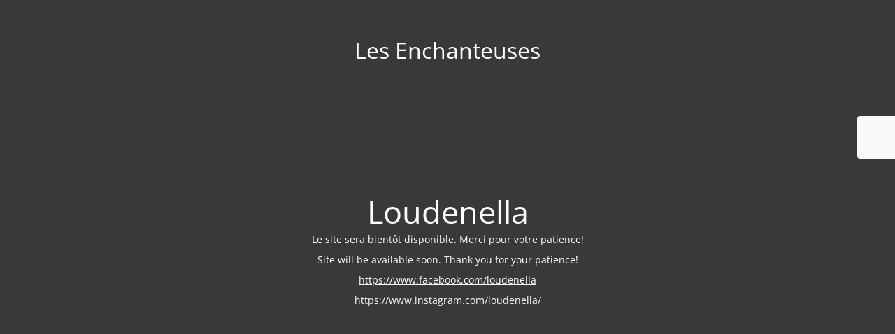

--- FILE ---
content_type: text/html; charset=UTF-8
request_url: https://lesenchanteuses.fr/?attachment_id=11431
body_size: 1835
content:
<!DOCTYPE html>
<html lang="fr-FR">
<head>
	<meta charset="UTF-8" />
	<title>Nouveau site bientôt</title>		<meta name="viewport" content="width=device-width, maximum-scale=1, initial-scale=1, minimum-scale=1">
	<meta name="description" content="Création - Upcycling - Revalorisation textiles"/>
	<meta http-equiv="X-UA-Compatible" content="" />
	<meta property="og:site_name" content="Les Enchanteuses - Création - Upcycling - Revalorisation textiles"/>
	<meta property="og:title" content="Nouveau site bientôt"/>
	<meta property="og:type" content="Maintenance"/>
	<meta property="og:url" content="https://lesenchanteuses.fr"/>
	<meta property="og:description" content="Le site sera bientôt disponible. Merci pour votre patience!

Site will be available soon. Thank you for your patience!

https://www.facebook.com/loudenella

https://www.instagram.com/loudenella/"/>
		<link rel="profile" href="http://gmpg.org/xfn/11" />
	<link rel="pingback" href="https://lesenchanteuses.fr/xmlrpc.php" />
	<link rel='stylesheet' id='mtnc-style-css' href='https://lesenchanteuses.fr/wp-content/plugins/maintenance/load/css/style.css?ver=1710263240' type='text/css' media='all' />
<link rel='stylesheet' id='mtnc-fonts-css' href='https://lesenchanteuses.fr/wp-content/plugins/maintenance/load/css/fonts.css?ver=1710263240' type='text/css' media='all' />
<style type="text/css">body {background-color: #545454}.preloader {background-color: #545454}body {font-family: Open Sans; }.site-title, .preloader i, .login-form, .login-form a.lost-pass, .btn-open-login-form, .site-content, .user-content-wrapper, .user-content, footer, .maintenance a{color: #ffffff;} a.close-user-content, #mailchimp-box form input[type="submit"], .login-form input#submit.button  {border-color:#ffffff} input[type="submit"]:hover{background-color:#ffffff} input:-webkit-autofill, input:-webkit-autofill:focus{-webkit-text-fill-color:#ffffff} body &gt; .login-form-container{background-color:#ffffff}.btn-open-login-form{background-color:#ffffff}input:-webkit-autofill, input:-webkit-autofill:focus{-webkit-box-shadow:0 0 0 50px #ffffff inset}input[type='submit']:hover{color:#ffffff} #custom-subscribe #submit-subscribe:before{background-color:#ffffff} </style>		<!--[if IE]>
	<style type="text/css">

	</style>
	<script type="text/javascript" src="https://lesenchanteuses.fr/wp-content/plugins/maintenance/load/js/jquery.backstretch.min.js"></script>
	<![endif]-->
	<link rel="stylesheet" href="https://fonts.bunny.net/css?family=Open%20Sans:300,300italic,regular,italic,600,600italic,700,700italic,800,800italic:300"></head>

<body class="maintenance ">

<div class="main-container">
	<div class="preloader"><i class="fi-widget" aria-hidden="true"></i></div>	<div id="wrapper">
		<div class="center logotype">
			<header>
				<div class="logo-box istext" rel="home"><h1 class="site-title">Les Enchanteuses</h1></div>			</header>
		</div>
		<div id="content" class="site-content">
			<div class="center">
                <h2 class="heading font-center" style="font-weight:300;font-style:normal">Loudenella</h2><div class="description" style="font-weight:300;font-style:normal"><p>Le site sera bientôt disponible. Merci pour votre patience!</p>
<p>Site will be available soon. Thank you for your patience!</p>
<p><a href="https://www.facebook.com/loudenella">https://www.facebook.com/loudenella</a></p>
<p><a href="https://www.instagram.com/loudenella/">https://www.instagram.com/loudenella/</a></p>
</div>			</div>
		</div>
	</div> <!-- end wrapper -->
	<footer>
		<div class="center">
					</div>
	</footer>
			</div>

	<div class="login-form-container">
		<input type="hidden" id="mtnc_login_check" name="mtnc_login_check" value="df9f6f5609" /><input type="hidden" name="_wp_http_referer" value="/?attachment_id=11431" /><form id="login-form" class="login-form" method="post"><label>Accès utilisateur</label><span class="login-error"></span><span class="licon user-icon"><input type="text" name="log" id="log" value="" size="20" class="input username" placeholder="Nom d’utilisateur" /></span><span class="picon pass-icon"><input type="password" name="pwd" id="login_password" value="" size="20" class="input password" placeholder="Mot de passe" /></span><a class="lost-pass" href="https://lesenchanteuses.fr/wp-login.php?action=lostpassword">Mot de passe perdu</a><input type="submit" class="button" name="submit" id="submit" value="Se connecter" /><input type="hidden" name="is_custom_login" value="1" /><input type="hidden" id="mtnc_login_check" name="mtnc_login_check" value="df9f6f5609" /><input type="hidden" name="_wp_http_referer" value="/?attachment_id=11431" /></form>		    <div id="btn-open-login-form" class="btn-open-login-form">
        <i class="fi-lock"></i>

    </div>
    <div id="btn-sound" class="btn-open-login-form sound">
        <i id="value_botton" class="fa fa-volume-off" aria-hidden="true"></i>
    </div>
    	</div>
<!--[if lte IE 10]>
<script type="text/javascript" src="https://lesenchanteuses.fr/wp-includes/js/jquery/jquery.min.js?ver=6.4.4" id="jquery_ie-js"></script>
<![endif]-->
<!--[if !IE]><!--><script type="text/javascript" src="https://lesenchanteuses.fr/wp-includes/js/jquery/jquery.min.js?ver=3.7.1" id="jquery-core-js"></script>
<script type="text/javascript" src="https://lesenchanteuses.fr/wp-includes/js/jquery/jquery-migrate.min.js?ver=3.4.1" id="jquery-migrate-js"></script>
<!--<![endif]--><script type="text/javascript" id="_frontend-js-extra">
/* <![CDATA[ */
var mtnc_front_options = {"body_bg":"","gallery_array":[],"blur_intensity":"5","font_link":["Open Sans:300,300italic,regular,italic,600,600italic,700,700italic,800,800italic:300"]};
/* ]]> */
</script>
<script type="text/javascript" src="https://lesenchanteuses.fr/wp-content/plugins/maintenance/load/js/jquery.frontend.js?ver=1710263240" id="_frontend-js"></script>

</body>
</html>
